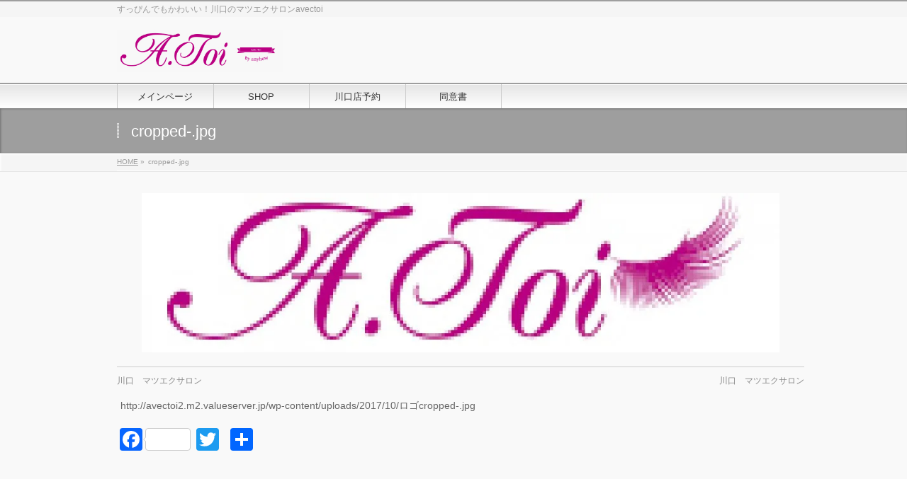

--- FILE ---
content_type: text/html; charset=UTF-8
request_url: http://avectai.com/cropped-jpg/
body_size: 9303
content:
<!DOCTYPE html>
<!--[if IE]>
<meta http-equiv="X-UA-Compatible" content="IE=Edge">
<![endif]-->
<html xmlns:fb="http://ogp.me/ns/fb#" lang="ja">
<head>
<meta charset="UTF-8" />
<link rel="start" href="http://avectai.com" title="HOME" />

<meta id="viewport" name="viewport" content="width=device-width, initial-scale=1">
<title>cropped-.jpg | avectoi by anyhow　川口/西川口</title>
<meta name="keywords" content="マツエク,ボリュームラッシュ,フラットラッシュ,ラッシュアディクト,パリジェンヌ" />
<link rel='dns-prefetch' href='//s0.wp.com' />
<link rel='dns-prefetch' href='//maxcdn.bootstrapcdn.com' />
<link rel='dns-prefetch' href='//fonts.googleapis.com' />
<link rel='dns-prefetch' href='//s.w.org' />
<link rel="alternate" type="application/rss+xml" title="avectoi by anyhow　川口/西川口 &raquo; フィード" href="http://avectai.com/feed/" />
<link rel="alternate" type="application/rss+xml" title="avectoi by anyhow　川口/西川口 &raquo; コメントフィード" href="http://avectai.com/comments/feed/" />
<link rel="alternate" type="application/rss+xml" title="avectoi by anyhow　川口/西川口 &raquo; cropped-.jpg のコメントのフィード" href="http://avectai.com/feed/?attachment_id=34" />
<meta name="description" content="http://avectoi2.m2.valueserver.jp/wp-content/uploads/2017/10/ロゴcropped-.jpg" />
<style type="text/css">.keyColorBG,.keyColorBGh:hover,.keyColor_bg,.keyColor_bg_hover:hover{background-color: #c30000;}.keyColorCl,.keyColorClh:hover,.keyColor_txt,.keyColor_txt_hover:hover{color: #c30000;}.keyColorBd,.keyColorBdh:hover,.keyColor_border,.keyColor_border_hover:hover{border-color: #c30000;}.color_keyBG,.color_keyBGh:hover,.color_key_bg,.color_key_bg_hover:hover{background-color: #c30000;}.color_keyCl,.color_keyClh:hover,.color_key_txt,.color_key_txt_hover:hover{color: #c30000;}.color_keyBd,.color_keyBdh:hover,.color_key_border,.color_key_border_hover:hover{border-color: #c30000;}</style>
		<script type="text/javascript">
			window._wpemojiSettings = {"baseUrl":"https:\/\/s.w.org\/images\/core\/emoji\/2.3\/72x72\/","ext":".png","svgUrl":"https:\/\/s.w.org\/images\/core\/emoji\/2.3\/svg\/","svgExt":".svg","source":{"concatemoji":"http:\/\/avectai.com\/wp-includes\/js\/wp-emoji-release.min.js?ver=4.8.25"}};
			!function(t,a,e){var r,i,n,o=a.createElement("canvas"),l=o.getContext&&o.getContext("2d");function c(t){var e=a.createElement("script");e.src=t,e.defer=e.type="text/javascript",a.getElementsByTagName("head")[0].appendChild(e)}for(n=Array("flag","emoji4"),e.supports={everything:!0,everythingExceptFlag:!0},i=0;i<n.length;i++)e.supports[n[i]]=function(t){var e,a=String.fromCharCode;if(!l||!l.fillText)return!1;switch(l.clearRect(0,0,o.width,o.height),l.textBaseline="top",l.font="600 32px Arial",t){case"flag":return(l.fillText(a(55356,56826,55356,56819),0,0),e=o.toDataURL(),l.clearRect(0,0,o.width,o.height),l.fillText(a(55356,56826,8203,55356,56819),0,0),e===o.toDataURL())?!1:(l.clearRect(0,0,o.width,o.height),l.fillText(a(55356,57332,56128,56423,56128,56418,56128,56421,56128,56430,56128,56423,56128,56447),0,0),e=o.toDataURL(),l.clearRect(0,0,o.width,o.height),l.fillText(a(55356,57332,8203,56128,56423,8203,56128,56418,8203,56128,56421,8203,56128,56430,8203,56128,56423,8203,56128,56447),0,0),e!==o.toDataURL());case"emoji4":return l.fillText(a(55358,56794,8205,9794,65039),0,0),e=o.toDataURL(),l.clearRect(0,0,o.width,o.height),l.fillText(a(55358,56794,8203,9794,65039),0,0),e!==o.toDataURL()}return!1}(n[i]),e.supports.everything=e.supports.everything&&e.supports[n[i]],"flag"!==n[i]&&(e.supports.everythingExceptFlag=e.supports.everythingExceptFlag&&e.supports[n[i]]);e.supports.everythingExceptFlag=e.supports.everythingExceptFlag&&!e.supports.flag,e.DOMReady=!1,e.readyCallback=function(){e.DOMReady=!0},e.supports.everything||(r=function(){e.readyCallback()},a.addEventListener?(a.addEventListener("DOMContentLoaded",r,!1),t.addEventListener("load",r,!1)):(t.attachEvent("onload",r),a.attachEvent("onreadystatechange",function(){"complete"===a.readyState&&e.readyCallback()})),(r=e.source||{}).concatemoji?c(r.concatemoji):r.wpemoji&&r.twemoji&&(c(r.twemoji),c(r.wpemoji)))}(window,document,window._wpemojiSettings);
		</script>
		<style type="text/css">
img.wp-smiley,
img.emoji {
	display: inline !important;
	border: none !important;
	box-shadow: none !important;
	height: 1em !important;
	width: 1em !important;
	margin: 0 .07em !important;
	vertical-align: -0.1em !important;
	background: none !important;
	padding: 0 !important;
}
</style>
<link rel='stylesheet' id='wpdm-font-awesome-css'  href='http://avectai.com/wp-content/plugins/download-manager/assets/fontawesome/css/all.css?ver=4.8.25' type='text/css' media='all' />
<link rel='stylesheet' id='wpdm-bootstrap-css'  href='http://avectai.com/wp-content/plugins/download-manager/assets/bootstrap/css/bootstrap.css?ver=4.8.25' type='text/css' media='all' />
<link rel='stylesheet' id='wpdm-front-css'  href='http://avectai.com/wp-content/plugins/download-manager/assets/css/front.css?ver=4.8.25' type='text/css' media='all' />
<link rel='stylesheet' id='sb_instagram_styles-css'  href='http://avectai.com/wp-content/plugins/instagram-feed/css/sb-instagram.min.css?ver=1.5' type='text/css' media='all' />
<link rel='stylesheet' id='sb-font-awesome-css'  href='https://maxcdn.bootstrapcdn.com/font-awesome/4.7.0/css/font-awesome.min.css' type='text/css' media='all' />
<link rel='stylesheet' id='Biz_Vektor_common_style-css'  href='http://avectai.com/wp-content/themes/biz-vektor/css/bizvektor_common_min.css?ver=1.10.0' type='text/css' media='all' />
<link rel='stylesheet' id='Biz_Vektor_Design_style-css'  href='http://avectai.com/wp-content/themes/biz-vektor/design_skins/001/001.css?ver=1.10.0' type='text/css' media='all' />
<link rel='stylesheet' id='Biz_Vektor_plugin_sns_style-css'  href='http://avectai.com/wp-content/themes/biz-vektor/plugins/sns/style_bizvektor_sns.css?ver=4.8.25' type='text/css' media='all' />
<link rel='stylesheet' id='Biz_Vektor_add_web_fonts-css'  href='//fonts.googleapis.com/css?family=Droid+Sans%3A700%7CLato%3A900%7CAnton&#038;ver=4.8.25' type='text/css' media='all' />
<link rel='stylesheet' id='A2A_SHARE_SAVE-css'  href='http://avectai.com/wp-content/plugins/add-to-any/addtoany.min.css?ver=1.14' type='text/css' media='all' />
<link rel='stylesheet' id='jetpack_css-css'  href='http://avectai.com/wp-content/plugins/jetpack/css/jetpack.css?ver=5.4.4' type='text/css' media='all' />
<script type='text/javascript'>
/* <![CDATA[ */
var wpdm_url = {"home":"http:\/\/avectai.com\/","site":"http:\/\/avectai.com\/","ajax":"http:\/\/avectai.com\/wp-admin\/admin-ajax.php"};
/* ]]> */
</script>
<script type='text/javascript' src='http://avectai.com/wp-includes/js/jquery/jquery.js?ver=1.12.4'></script>
<script type='text/javascript' src='http://avectai.com/wp-includes/js/jquery/jquery-migrate.min.js?ver=1.4.1'></script>
<script type='text/javascript'>
/* <![CDATA[ */
var related_posts_js_options = {"post_heading":"h4"};
/* ]]> */
</script>
<script type='text/javascript' src='http://avectai.com/wp-content/plugins/jetpack/modules/related-posts/related-posts.js?ver=20150408'></script>
<script type='text/javascript' src='http://avectai.com/wp-content/plugins/add-to-any/addtoany.min.js?ver=1.0'></script>
<script type='text/javascript' src='http://avectai.com/wp-content/plugins/download-manager/assets/bootstrap/js/bootstrap.min.js?ver=4.8.25'></script>
<script type='text/javascript' src='http://avectai.com/wp-content/plugins/download-manager/assets/js/front.js?ver=4.8.25'></script>
<script type='text/javascript' src='http://avectai.com/wp-content/plugins/download-manager/assets/js/chosen.jquery.min.js?ver=4.8.25'></script>
<link rel='https://api.w.org/' href='http://avectai.com/wp-json/' />
<link rel="EditURI" type="application/rsd+xml" title="RSD" href="http://avectai.com/xmlrpc.php?rsd" />
<link rel="wlwmanifest" type="application/wlwmanifest+xml" href="http://avectai.com/wp-includes/wlwmanifest.xml" /> 
<link rel='shortlink' href='http://wp.me/a9iJVn-y' />
<link rel="alternate" type="application/json+oembed" href="http://avectai.com/wp-json/oembed/1.0/embed?url=http%3A%2F%2Favectai.com%2Fcropped-jpg%2F" />
<link rel="alternate" type="text/xml+oembed" href="http://avectai.com/wp-json/oembed/1.0/embed?url=http%3A%2F%2Favectai.com%2Fcropped-jpg%2F&#038;format=xml" />

<script type="text/javascript">
window.a2a_config=window.a2a_config||{};a2a_config.callbacks=a2a_config.overlays=[];a2a_config.templates={};a2a_localize = {
	Share: "共有",
	Save: "ブックマーク",
	Subscribe: "購読",
	Email: "メール",
	Bookmark: "ブックマーク",
	ShowAll: "すべて表示する",
	ShowLess: "小さく表示する",
	FindServices: "サービスを探す",
	FindAnyServiceToAddTo: "追加するサービスを今すぐ探す",
	PoweredBy: "Powered by",
	ShareViaEmail: "メールでシェアする",
	SubscribeViaEmail: "メールで購読する",
	BookmarkInYourBrowser: "ブラウザにブックマーク",
	BookmarkInstructions: "このページをブックマークするには、 Ctrl+D または \u2318+D を押下。",
	AddToYourFavorites: "お気に入りに追加",
	SendFromWebOrProgram: "任意のメールアドレスまたはメールプログラムから送信",
	EmailProgram: "メールプログラム",
	More: "詳細&#8230;"
};

</script>
<script type="text/javascript" src="https://static.addtoany.com/menu/page.js" async="async"></script>

        <script>
            var wpdm_site_url = 'http://avectai.com/';
            var wpdm_home_url = 'http://avectai.com/';
            var ajax_url = 'http://avectai.com/wp-admin/admin-ajax.php';
            var wpdm_ajax_url = 'http://avectai.com/wp-admin/admin-ajax.php';
            var wpdm_ajax_popup = '0';
        </script>
        <style>
            .wpdm-download-link.btn.btn-primary.{
                border-radius: 4px;
            }
        </style>


        
<link rel='dns-prefetch' href='//v0.wordpress.com'/>
<link rel='dns-prefetch' href='//widgets.wp.com'/>
<link rel='dns-prefetch' href='//s0.wp.com'/>
<link rel='dns-prefetch' href='//0.gravatar.com'/>
<link rel='dns-prefetch' href='//1.gravatar.com'/>
<link rel='dns-prefetch' href='//2.gravatar.com'/>
<link rel='dns-prefetch' href='//i0.wp.com'/>
<link rel='dns-prefetch' href='//i1.wp.com'/>
<link rel='dns-prefetch' href='//i2.wp.com'/>
<style type='text/css'>img#wpstats{display:none}</style><!-- [ BizVektor OGP ] -->
<meta property="og:site_name" content="avectoi by anyhow　川口/西川口" />
<meta property="og:url" content="http://avectai.com/cropped-jpg/" />
<meta property="fb:app_id" content="" />
<meta property="og:type" content="article" />
<meta property="og:title" content="cropped-.jpg | avectoi by anyhow　川口/西川口" />
<meta property="og:description" content="http://avectoi2.m2.valueserver.jp/wp-content/uploads/2017/10/ロゴcropped-.jpg" />
<!-- [ /BizVektor OGP ] -->
<!--[if lte IE 8]>
<link rel="stylesheet" type="text/css" media="all" href="http://avectai.com/wp-content/themes/biz-vektor/design_skins/001/001_oldie.css" />
<![endif]-->
<link rel="pingback" href="http://avectai.com/xmlrpc.php" />
<meta name="description" content="http://avectoi2.m2.valueserver.jp/wp-content/uploads/20&hellip;" />

<!-- Jetpack Open Graph Tags -->
<meta property="og:type" content="article" />
<meta property="og:title" content="cropped-.jpg" />
<meta property="og:url" content="http://avectai.com/cropped-jpg/" />
<meta property="og:description" content="詳しくは投稿をご覧ください。" />
<meta property="article:published_time" content="2017-10-21T08:38:03+00:00" />
<meta property="article:modified_time" content="2017-10-21T08:38:03+00:00" />
<meta property="og:site_name" content="avectoi by anyhow　川口/西川口" />
<meta property="og:image" content="http://avectai.com/wp-content/uploads/2017/10/cropped-.jpg" />
<meta property="og:locale" content="ja_JP" />
<meta name="twitter:image" content="https://i1.wp.com/avectai.com/wp-content/uploads/2017/12/cropped-.jpg?fit=240%2C240" />
<meta name="twitter:card" content="summary" />
<meta name="twitter:description" content="詳しくは投稿をご覧ください。" />
<link rel="icon" href="https://i1.wp.com/avectai.com/wp-content/uploads/2017/12/cropped-.jpg?fit=32%2C32" sizes="32x32" />
<link rel="icon" href="https://i1.wp.com/avectai.com/wp-content/uploads/2017/12/cropped-.jpg?fit=192%2C192" sizes="192x192" />
<link rel="apple-touch-icon-precomposed" href="https://i1.wp.com/avectai.com/wp-content/uploads/2017/12/cropped-.jpg?fit=180%2C180" />
<meta name="msapplication-TileImage" content="https://i1.wp.com/avectai.com/wp-content/uploads/2017/12/cropped-.jpg?fit=270%2C270" />
		<style type="text/css">
a	{ color:#9e9e9e; }
a:hover	{ color:#ffffff;}

a.btn,
.linkBtn.linkBtnS a,
.linkBtn.linkBtnM a,
.moreLink a,
.btn.btnS a,
.btn.btnM a,
.btn.btnL a,
.content p.btn.btnL input,
input[type=button],
input[type=submit],
#searchform input[type=submit],
p.form-submit input[type=submit],
form#searchform input#searchsubmit,
.content form input.wpcf7-submit,
#confirm-button input	{ background-color:#9e9e9e;color:#f5f5f5; }

.moreLink a:hover,
.btn.btnS a:hover,
.btn.btnM a:hover,
.btn.btnL a:hover	{ background-color:#ffffff; color:#f5f5f5;}

#headerTop { border-top-color:#9e9e9e;}
#header #headContact #headContactTel	{color:#9e9e9e;}

#gMenu	{ border-top:2px solid #9e9e9e; }
#gMenu h3.assistive-text {
background-color:#9e9e9e;
border-right:1px solid #ffffff;
background: -webkit-gradient(linear, 0 0, 0 bottom, from(#9e9e9e), to(#ffffff));
background: -moz-linear-gradient(#9e9e9e, #ffffff);
background: linear-gradient(#9e9e9e, #ffffff);
-ms-filter: "progid:DXImageTransform.Microsoft.Gradient(StartColorStr=#9e9e9e, EndColorStr=#ffffff)";
}

#gMenu .menu li.current_page_item > a,
#gMenu .menu li > a:hover { background-color:#9e9e9e; }

#pageTitBnr	{ background-color:#9e9e9e; }

#panList a	{ color:#9e9e9e; }
#panList a:hover	{ color:#ffffff; }

.content h2,
.content h1.contentTitle,
.content h1.entryPostTitle { border-top:2px solid #9e9e9e;}
.content h3	{ border-left-color:#9e9e9e;}
.content h4,
.content dt	{ color:#9e9e9e; }

.content .infoList .infoCate a:hover	{ background-color:#9e9e9e; }

.content .child_page_block h4 a	{ border-color:#9e9e9e; }
.content .child_page_block h4 a:hover,
.content .child_page_block p a:hover	{ color:#9e9e9e; }

.content .childPageBox ul li.current_page_item li a	{ color:#9e9e9e; }

.content .mainFootContact p.mainFootTxt span.mainFootTel	{ color:#9e9e9e; }
.content .mainFootContact .mainFootBt a			{ background-color:#9e9e9e; }
.content .mainFootContact .mainFootBt a:hover	{ background-color:#ffffff; }

.sideTower .localHead	{ border-top-color:#9e9e9e; }
.sideTower li.sideBnr#sideContact a		{ background-color:#9e9e9e; }
.sideTower li.sideBnr#sideContact a:hover	{ background-color:#ffffff; }
.sideTower .sideWidget h4	{ border-left-color:#9e9e9e; }

#pagetop a	{ background-color:#9e9e9e; }
#footMenu	{ background-color:#9e9e9e;border-top-color:#ffffff; }

#topMainBnr	{ background-color:#9e9e9e; }
#topMainBnrFrame a.slideFrame:hover	{ border:4px solid #ffffff; }

#topPr .topPrInner h3	{ border-left-color:#9e9e9e ; }
#topPr .topPrInner p.moreLink a	{ background-color:#9e9e9e; }
#topPr .topPrInner p.moreLink a:hover { background-color:#ffffff; }

.paging span,
.paging a	{ color:#9e9e9e;border:1px solid #9e9e9e; }
.paging span.current,
.paging a:hover	{ background-color:#9e9e9e; }

@media (min-width: 770px) {
#gMenu .menu > li.current_page_item > a,
#gMenu .menu > li.current-menu-item > a,
#gMenu .menu > li.current_page_ancestor > a ,
#gMenu .menu > li.current-page-ancestor > a ,
#gMenu .menu > li > a:hover	{
background-color:#9e9e9e;
border-right:1px solid #ffffff;
background: -webkit-gradient(linear, 0 0, 0 bottom, from(#9e9e9e), to(#ffffff));
background: -moz-linear-gradient(#9e9e9e, #ffffff);
background: linear-gradient(#9e9e9e, #ffffff);
-ms-filter: "progid:DXImageTransform.Microsoft.Gradient(StartColorStr=#9e9e9e, EndColorStr=#ffffff)";
}
}
		</style>
<!--[if lte IE 8]>
<style type="text/css">
#gMenu .menu > li.current_page_item > a,
#gMenu .menu > li.current_menu_item > a,
#gMenu .menu > li.current_page_ancestor > a ,
#gMenu .menu > li.current-page-ancestor > a ,
#gMenu .menu > li > a:hover	{
background-color:#9e9e9e;
border-right:1px solid #ffffff;
background: -webkit-gradient(linear, 0 0, 0 bottom, from(#9e9e9e), to(#ffffff));
background: -moz-linear-gradient(#9e9e9e, #ffffff);
background: linear-gradient(#9e9e9e, #ffffff);
-ms-filter: "progid:DXImageTransform.Microsoft.Gradient(StartColorStr=#9e9e9e, EndColorStr=#ffffff)";
}
</style>
<![endif]-->

	<style type="text/css">
/*-------------------------------------------*/
/*	menu divide
/*-------------------------------------------*/
@media (min-width: 970px) { #gMenu .menu > li { width:14.28%; text-align:center; } }
</style>
<style type="text/css">
/*-------------------------------------------*/
/*	font
/*-------------------------------------------*/
h1,h2,h3,h4,h4,h5,h6,#header #site-title,#pageTitBnr #pageTitInner #pageTit,#content .leadTxt,#sideTower .localHead {font-family: "ヒラギノ角ゴ Pro W3","Hiragino Kaku Gothic Pro","メイリオ",Meiryo,Osaka,"ＭＳ Ｐゴシック","MS PGothic",sans-serif; }
#pageTitBnr #pageTitInner #pageTit { font-weight:lighter; }
#gMenu .menu li a strong {font-family: "ヒラギノ角ゴ Pro W3","Hiragino Kaku Gothic Pro","メイリオ",Meiryo,Osaka,"ＭＳ Ｐゴシック","MS PGothic",sans-serif; }
</style>
<link rel="stylesheet" href="http://avectai.com/wp-content/themes/biz-vektor/style.css" type="text/css" media="all" />
<style type="text/css">
#topMainBnrFrame .slides img, #topMainBnrFrame.flexslider .slides img {
    width: 100% !important;
    max-width: 100% !important;
}
#topMainBnrFrame {
    width: 100%;
    min-height: 50px;;
    height: auto;
}

#topMainBnrFrame .slideFrame img {
    left: 0;
}

#topMainBnrFrame .slideFrame {
    border: none;
}
 
/*****　ヘッダー画像の幅を画面いっぱいに広げる　*****/
/*　画像フレームの幅を100%に　*/
#topMainBnrFrame {
    width: 100%;
    height: auto;
}
 
/*　画像幅を100%に　*/
#topMainBnr img {
    width:100% !important;
    max-width: 100% !important;
    height: auto !important;
}
 
/*　画像の枠線を削除　*/
#topMainBnrFrame .slideFrame {
    border:none;
}
 
/*　画像の位置調整　*/
#topMainBnrFrame .slideFrame img {
    left: 0px;
}
 
/*　画像の余白を削除　*/
#topMainBnr {
    padding:1px 0px;
}
 
/*****　ヘッダー画像のサイズ定義を変更した場合　*****/
@media (min-width: 970px) { /*　BizVektorのレスポンシブ設定による　*/
    /*　画像フレームの最小の高さを設定　*/
    #topMainBnrFrame {
        min-height: 200px;
    }
}
 
/*　画像フレームの背景色・影を消す　*/
#topMainBnr,
#topMainBnrFrame {
    background-color:transparent;
    box-shadow:none;
    border:none;
}

/* スライドショーの幅を100%に */
#topMainBnrFrame .slides img,
#topMainBnrFrame.flexslider .slides img {
    width: 100% !important;
    max-width: 100% !important;
}
 
/* スライドショーの枠線なしに */
#topMainBnrFrame .slideFrame,
#topMainBnrFrame a.slideFrame:hover {
    border:none;
}
@media (min-width: 970px) {
 #main #container #content { width:970px; }
 }</style>
	<meta name="generator" content="WordPress Download Manager 2.9.92" />
            <style>
                                @import url('https://fonts.googleapis.com/css?family=Cantarell:400,700');
                


                .w3eden .fetfont,
                .w3eden .btn,
                .w3eden .btn.wpdm-front h3.title,
                .w3eden .wpdm-social-lock-box .IN-widget a span:last-child,
                .w3eden #xfilelist .panel-heading,
                .w3eden .wpdm-frontend-tabs a,
                .w3eden .alert:before,
                .w3eden .panel .panel-heading,
                .w3eden .discount-msg,
                .w3eden .panel.dashboard-panel h3,
                .w3eden #wpdm-dashboard-sidebar .list-group-item,
                .w3eden #package-description .wp-switch-editor,
                .w3eden .w3eden.author-dashbboard .nav.nav-tabs li a,
                .w3eden .wpdm_cart thead th,
                .w3eden #csp .list-group-item,
                .w3eden .modal-title {
                    font-family: Cantarell, -apple-system, BlinkMacSystemFont, "Segoe UI", Roboto, Helvetica, Arial, sans-serif, "Apple Color Emoji", "Segoe UI Emoji", "Segoe UI Symbol";
                    text-transform: uppercase;
                    font-weight: 700;
                }
                .w3eden #csp .list-group-item{
                    text-transform: unset;
                }
            </style>
                    <style>

            :root{
                --color-primary: #4a8eff;
                --color-primary-hover: #4a8eff;
                --color-primary-active: #4a8eff;
                --color-success: #4a8eff;
                --color-success-hover: #4a8eff;
                --color-success-active: #4a8eff;
                --color-info: #2CA8FF;
                --color-info-hover: #2CA8FF;
                --color-info-active: #2CA8FF;
                --color-warning: orange;
                --color-warning-hover: orange;
                --color-warning-active: orange;
                --color-danger: #ff5062;
                --color-danger-hover: #ff5062;
                --color-danger-active: #ff5062;
                --color-green: #30b570;
                --color-blue: #0073ff;
                --color-purple: #8557D3;
                --color-red: #ff5062;
                --color-muted: rgba(69, 89, 122, 0.6);
                --wpdm-font: Cantarell, -apple-system, BlinkMacSystemFont, "Segoe UI", Roboto, Helvetica, Arial, sans-serif, "Apple Color Emoji", "Segoe UI Emoji", "Segoe UI Symbol";
            }


        </style>
        </head>

<body class="attachment attachment-template-default single single-attachment postid-34 attachmentid-34 attachment-jpeg two-column right-sidebar">

<div id="fb-root"></div>

<div id="wrap">

<!--[if lte IE 8]>
<div id="eradi_ie_box">
<div class="alert_title">ご利用の <span style="font-weight: bold;">Internet Exproler</span> は古すぎます。</div>
<p>あなたがご利用の Internet Explorer はすでにサポートが終了しているため、正しい表示・動作を保証しておりません。<br />
古い Internet Exproler はセキュリティーの観点からも、<a href="https://www.microsoft.com/ja-jp/windows/lifecycle/iesupport/" target="_blank" >新しいブラウザに移行する事が強く推奨されています。</a><br />
<a href="http://windows.microsoft.com/ja-jp/internet-explorer/" target="_blank" >最新のInternet Exproler</a> や <a href="https://www.microsoft.com/ja-jp/windows/microsoft-edge" target="_blank" >Edge</a> を利用するか、<a href="https://www.google.co.jp/chrome/browser/index.html" target="_blank">Chrome</a> や <a href="https://www.mozilla.org/ja/firefox/new/" target="_blank">Firefox</a> など、より早くて快適なブラウザをご利用ください。</p>
</div>
<![endif]-->

<!-- [ #headerTop ] -->
<div id="headerTop">
<div class="innerBox">
<div id="site-description">すっぴんでもかわいい！川口のマツエクサロンavectoi</div>
</div>
</div><!-- [ /#headerTop ] -->

<!-- [ #header ] -->
<header id="header" class="header">
<div id="headerInner" class="innerBox">
<!-- [ #headLogo ] -->
<div id="site-title">
<a href="http://avectai.com/" title="avectoi by anyhow　川口/西川口" rel="home">
<img src="http://avectoi2.m2.valueserver.jp/wp-content/uploads/2017/12/1512446249400.jpg" alt="avectoi by anyhow　川口/西川口" /></a>
</div>
<!-- [ /#headLogo ] -->

<!-- [ #headContact ] -->
<!-- [ /#headContact ] -->

</div>
<!-- #headerInner -->
</header>
<!-- [ /#header ] -->


<!-- [ #gMenu ] -->
<div id="gMenu" class="itemClose">
<div id="gMenuInner" class="innerBox">
<h3 class="assistive-text" onclick="showHide('gMenu');"><span>MENU</span></h3>
<div class="skip-link screen-reader-text">
	<a href="#content" title="メニューを飛ばす">メニューを飛ばす</a>
</div>
<div class="menu-%e3%83%88%e3%83%83%e3%83%97%e3%83%a1%e3%83%8b%e3%83%a5%e3%83%bc-container"><ul id="menu-%e3%83%88%e3%83%83%e3%83%97%e3%83%a1%e3%83%8b%e3%83%a5%e3%83%bc" class="menu"><li id="menu-item-19" class="menu-item menu-item-type-custom menu-item-object-custom menu-item-home"><a href="http://avectai.com/"><strong>メインページ</strong></a></li>
<li id="menu-item-20" class="menu-item menu-item-type-post_type menu-item-object-page"><a href="http://avectai.com/shop/"><strong>SHOP</strong></a></li>
<li id="menu-item-56" class="menu-item menu-item-type-custom menu-item-object-custom"><a href="https://1500d5.b-merit.jp/0482547119/web/login"><strong>川口店予約</strong></a></li>
<li id="menu-item-65" class="menu-item menu-item-type-custom menu-item-object-custom"><a href="http://avectoi2.m2.valueserver.jp/douisyo/"><strong>同意書</strong></a></li>
</ul></div>
</div><!-- [ /#gMenuInner ] -->
</div>
<!-- [ /#gMenu ] -->


<div id="pageTitBnr">
<div class="innerBox">
<div id="pageTitInner">
<h1 id="pageTit">
cropped-.jpg</h1>
</div><!-- [ /#pageTitInner ] -->
</div>
</div><!-- [ /#pageTitBnr ] -->
<!-- [ #panList ] -->
<div id="panList">
<div id="panListInner" class="innerBox">
<ul><li id="panHome"><a href="http://avectai.com"><span>HOME</span></a> &raquo; </li><li><span>cropped-.jpg</span></li></ul></div>
</div>
<!-- [ /#panList ] -->

<div id="main" class="main">
<!-- [ #container ] -->
<div id="container" class="innerBox">
	<!-- [ #content ] -->
	<div id="content" class="content wide">


				<div id="post-34" class="post-34 attachment type-attachment status-inherit hentry">

					<div class="entry-content">
						<div class="entry-attachment">
						<p class="attachment"><a href="http://avectai.com/%e5%90%8d%e7%a7%b0%e6%9c%aa%e8%a8%ad%e5%ae%9a-2/" title="cropped-.jpg" rel="attachment"><img width="900" height="225" src="https://i0.wp.com/avectai.com/wp-content/uploads/2017/10/cropped-.jpg?fit=900%2C225" class="attachment-900x9999 size-900x9999" alt="" srcset="https://i0.wp.com/avectai.com/wp-content/uploads/2017/10/cropped-.jpg?w=1000 1000w, https://i0.wp.com/avectai.com/wp-content/uploads/2017/10/cropped-.jpg?resize=300%2C75 300w, https://i0.wp.com/avectai.com/wp-content/uploads/2017/10/cropped-.jpg?resize=768%2C192 768w" sizes="(max-width: 900px) 100vw, 900px" data-attachment-id="34" data-permalink="http://avectai.com/cropped-jpg/" data-orig-file="https://i0.wp.com/avectai.com/wp-content/uploads/2017/10/cropped-.jpg?fit=1000%2C250" data-orig-size="1000,250" data-comments-opened="1" data-image-meta="{&quot;aperture&quot;:&quot;0&quot;,&quot;credit&quot;:&quot;&quot;,&quot;camera&quot;:&quot;&quot;,&quot;caption&quot;:&quot;&quot;,&quot;created_timestamp&quot;:&quot;0&quot;,&quot;copyright&quot;:&quot;&quot;,&quot;focal_length&quot;:&quot;0&quot;,&quot;iso&quot;:&quot;0&quot;,&quot;shutter_speed&quot;:&quot;0&quot;,&quot;title&quot;:&quot;&quot;,&quot;orientation&quot;:&quot;0&quot;}" data-image-title="cropped-.jpg" data-image-description="&lt;p&gt;http://avectoi2.m2.valueserver.jp/wp-content/uploads/2017/10/ロゴcropped-.jpg&lt;/p&gt;
" data-medium-file="https://i0.wp.com/avectai.com/wp-content/uploads/2017/10/cropped-.jpg?fit=300%2C75" data-large-file="https://i0.wp.com/avectai.com/wp-content/uploads/2017/10/cropped-.jpg?fit=640%2C160" /></a></p>

						<div id="nav-below" class="navigation">
							<div class="nav-previous"><a href='http://avectai.com/%e3%83%ad%e3%82%b4/'>川口　マツエクサロン</a></div>
							<div class="nav-next"><a href='http://avectai.com/%e5%90%8d%e7%a7%b0%e6%9c%aa%e8%a8%ad%e5%ae%9a-2/'>川口　マツエクサロン</a></div>
						</div><!-- #nav-below -->
						</div><!-- .entry-attachment -->
						<div class="entry-caption"></div>

<p>http://avectoi2.m2.valueserver.jp/wp-content/uploads/2017/10/ロゴcropped-.jpg</p>

<div id='jp-relatedposts' class='jp-relatedposts' >
	<h3 class="jp-relatedposts-headline"><em>関連</em></h3>
</div><div class="addtoany_share_save_container addtoany_content_bottom"><div class="a2a_kit a2a_kit_size_32 addtoany_list" data-a2a-url="http://avectai.com/cropped-jpg/" data-a2a-title="cropped-.jpg"><a class="a2a_button_facebook a2a_counter" href="https://www.addtoany.com/add_to/facebook?linkurl=http%3A%2F%2Favectai.com%2Fcropped-jpg%2F&amp;linkname=cropped-.jpg" title="Facebook" rel="nofollow noopener" target="_blank"></a><a class="a2a_button_twitter" href="https://www.addtoany.com/add_to/twitter?linkurl=http%3A%2F%2Favectai.com%2Fcropped-jpg%2F&amp;linkname=cropped-.jpg" title="Twitter" rel="nofollow noopener" target="_blank"></a><a class="a2a_button_google_plus" href="https://www.addtoany.com/add_to/google_plus?linkurl=http%3A%2F%2Favectai.com%2Fcropped-jpg%2F&amp;linkname=cropped-.jpg" title="Google+" rel="nofollow noopener" target="_blank"></a><a class="a2a_dd addtoany_share_save" href="https://www.addtoany.com/share"></a></div></div>
					</div><!-- .entry-content -->

				</div><!-- #post-## -->


	</div>
	<!-- [ /#content ] -->

</div>
<!-- [ /#container ] -->

</div><!-- #main -->

<div id="back-top">
<a href="#wrap">
	<img id="pagetop" src="http://avectai.com/wp-content/themes/biz-vektor/js/res-vektor/images/footer_pagetop.png" alt="PAGETOP" />
</a>
</div>

<!-- [ #footerSection ] -->
<div id="footerSection">

	<div id="pagetop">
	<div id="pagetopInner" class="innerBox">
	<a href="#wrap">PAGETOP</a>
	</div>
	</div>

	<div id="footMenu">
	<div id="footMenuInner" class="innerBox">
		</div>
	</div>

	<!-- [ #footer ] -->
	<div id="footer">
	<!-- [ #footerInner ] -->
	<div id="footerInner" class="innerBox">
		<dl id="footerOutline">
		<dt>川口駅/西川口駅　駅近　マツエクサロン　avectoi</dt>
		<dd>
				</dd>
		</dl>
		<!-- [ #footerSiteMap ] -->
		<div id="footerSiteMap">
</div>
		<!-- [ /#footerSiteMap ] -->
	</div>
	<!-- [ /#footerInner ] -->
	</div>
	<!-- [ /#footer ] -->

	<!-- [ #siteBottom ] -->
	<div id="siteBottom">
	<div id="siteBottomInner" class="innerBox">
	<div id="copy">Copyright &copy; <a href="http://avectai.com/" rel="home">川口駅/西川口駅　駅近　マツエクサロン　avectoi</a> All Rights Reserved.</div><div id="powerd">Powered by <a href="https://ja.wordpress.org/">WordPress</a> &amp; <a href="https://bizvektor.com" target="_blank" title="無料WordPressテーマ BizVektor(ビズベクトル)"> BizVektor Theme</a> by <a href="https://www.vektor-inc.co.jp" target="_blank" title="株式会社ベクトル -ウェブサイト制作・WordPressカスタマイズ- [ 愛知県名古屋市 ]">Vektor,Inc.</a> technology.</div>	</div>
	</div>
	<!-- [ /#siteBottom ] -->
</div>
<!-- [ /#footerSection ] -->
</div>
<!-- [ /#wrap ] -->
	<div style="display:none">
	</div>
<script type='text/javascript' src='http://avectai.com/wp-content/plugins/jetpack/modules/photon/photon.js?ver=20130122'></script>
<script type='text/javascript' src='http://avectai.com/wp-includes/js/jquery/jquery.form.min.js?ver=3.37.0'></script>
<script type='text/javascript'>
/* <![CDATA[ */
var sb_instagram_js_options = {"sb_instagram_at":"6251792408.3a81a9f.91f3d6e98422454b8470cc4113ef395a"};
/* ]]> */
</script>
<script type='text/javascript' src='http://avectai.com/wp-content/plugins/instagram-feed/js/sb-instagram.min.js?ver=1.5'></script>
<script type='text/javascript' src='https://s0.wp.com/wp-content/js/devicepx-jetpack.js?ver=202605'></script>
<script type='text/javascript' src='http://avectai.com/wp-includes/js/comment-reply.min.js?ver=4.8.25'></script>
<script type='text/javascript' src='http://avectai.com/wp-includes/js/wp-embed.min.js?ver=4.8.25'></script>
<script type='text/javascript'>
/* <![CDATA[ */
var bv_sliderParams = {"slideshowSpeed":"5000","animation":"fade"};
/* ]]> */
</script>
<script type='text/javascript' src='http://avectai.com/wp-content/themes/biz-vektor/js/biz-vektor-min.js?ver=1.10.0' defer='defer'></script>
<script type='text/javascript' src='https://stats.wp.com/e-202605.js' async defer></script>
<script type='text/javascript'>
	_stq = window._stq || [];
	_stq.push([ 'view', {v:'ext',j:'1:5.4.4',blog:'137453465',post:'34',tz:'9',srv:'avectai.com'} ]);
	_stq.push([ 'clickTrackerInit', '137453465', '34' ]);
</script>
</body>
</html>